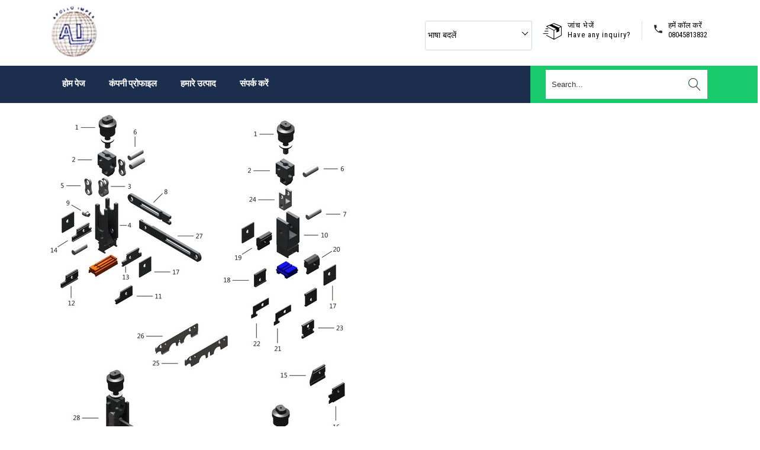

--- FILE ---
content_type: text/plain
request_url: https://www.google-analytics.com/j/collect?v=1&_v=j102&a=964138549&t=pageview&_s=1&dl=https%3A%2F%2Fwww.apollotextilespares.com%2Fhi%2Fprojectile-brake-2952704.html&ul=en-us%40posix&dt=Projectile%20Brake%20at%20Best%20Prices%2C%20High%20Performance%20Textile%20Loom%20Spare%20Parts&sr=1280x720&vp=1280x720&_u=IEDAAEABAAAAACAAI~&jid=1623934563&gjid=1298655529&cid=1137349762.1768759961&tid=UA-61006080-11&_gid=1611345111.1768759961&_r=1&_slc=1&z=135713428
body_size: -840
content:
2,cG-S9BBKE02KV